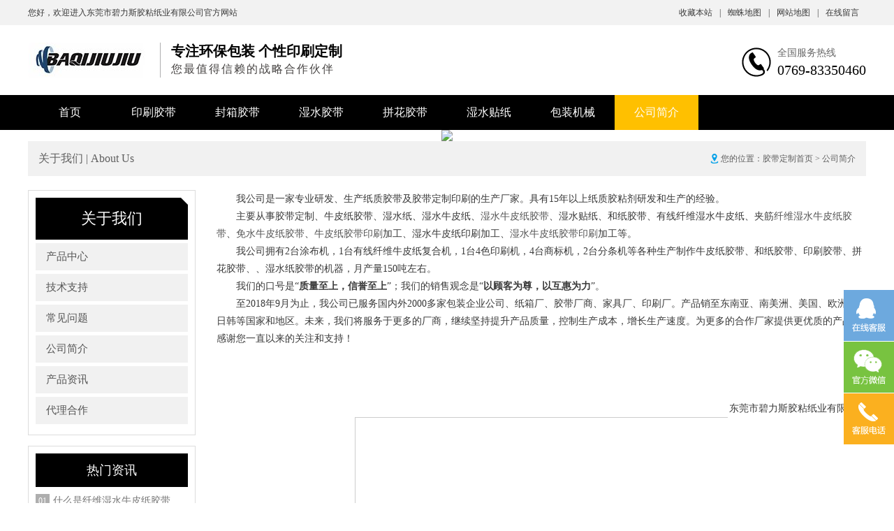

--- FILE ---
content_type: text/html; charset=utf-8
request_url: http://www.bilisi.net/about.html
body_size: 4886
content:
<!DOCTYPE >
<html>
	<head>
		<meta charset="utf-8">
		<meta name="viewport" content="width=device-width, initial-scale=1">
		<title>牛皮纸胶带,印刷胶带,湿水纸胶带,有线纤维胶带,和纸胶带,拼花胶带,免水牛皮纸胶带生产厂家公司简介 - 东莞市碧力斯胶粘纸业有限公司</title>
		<meta name="keywords" content="牛皮纸胶带,印刷胶带,湿水纸胶带,有线纤维胶带,和纸胶带,拼花胶带,免水牛皮纸胶带生产厂家公司简介">
		<meta name="description" content="牛皮纸胶带,印刷胶带,湿水纸胶带,有线纤维胶带,和纸胶带,拼花胶带,免水牛皮纸胶带生产厂家公司简介">
		<meta http-equiv="Cache-Control" content="no-transform" />
		<meta http-equiv="Cache-Control" content="no-siteapp" />
		<meta name="location" content="province=广东;city=东莞">
		<meta http-equiv="X-UA-Compatible" content="IE=edge,Chrome=1" />
		<meta name="renderer" content="webkit">
		<meta http-equiv="X-UA-Compatible" content="IE=9" />
		<link href="http://image.bilisi.net/storage/4634/images/20180707/20180707110637_28303.png" rel="shortcut icon">		
		<link href="http://image.bilisi.net/storage/4634/tpl/1272/css/common.css" type="text/css" rel="stylesheet" />
		<link href="http://image.bilisi.net/storage/4634/tpl/1272/css/index.css" type="text/css" rel="stylesheet" />
		<link href="http://image.bilisi.net/storage/4634/tpl/1272/css/media.css" type="text/css" rel="stylesheet" />
	</head>
	<body>
		<div class="top">
	<div class="container clearfix">
		<div class="left fl">您好，欢迎进入<a href="http://www.bilisi.net">东莞市碧力斯胶粘纸业有限公司</a>官方网站</div>
		<div class="right fr clearfix">
			<a href="javascript:void(0);" id="add">收藏本站<font>|</font></a>
			<a href="http://www.bilisi.net/sitemap.xml">蜘蛛地图<font>|</font></a>
			<a href="http://www.bilisi.net/sitemap.html">网站地图<font>|</font></a>
			<a href="http://www.bilisi.net/ask.html">在线留言</a>
		</div>
	</div>
</div>

<header>
	<div class="container clearfix">
		<div class="left fl clearfix">
			<div class="logo fl">
					<a href="http://www.bilisi.net" title="胶带定制">
						<img src="http://image.bilisi.net/storage/4634/images/20230629/20230629160332_40637.jpg" alt="东莞胶带定制" />
					</a>
			</div>
			<div class="info fl">
				<h5>专注环保包装 个性印刷定制</h5>
				<p>您最值得信赖的战略合作伙伴</p>
			</div>
		</div>
		<div class="m_mune">
			<i class="iconfont"></i>
		</div>
		<div class="right fr">
			<label>全国服务热线</label>
			<h5>0769-83350460</h5>
		</div>
	</div>
</header>

<nav>
	<div class="container">
		<ul>
			<li class="">
				<a href="http://www.bilisi.net/" >首页</a>
				<div class="nav_box">
					<div class="list">
						
					</div>		
					<div class="img">
						<h5><img src="http://image.bilisi.net/storage/4634/tpl/1272/images/nav_box_img.jpg" /></h5>
						<p>东莞市碧力斯胶粘纸业有限公司是一定专业定制封箱胶带、印刷胶带、牛皮纸胶带、湿水牛皮纸胶带、有线湿水牛皮纸胶带、拼花胶带、修补带的生产厂家</p>
					</div>
				</div>
			</li><li class="">
				<a href="http://www.bilisi.net/p/4" >印刷胶带</a>
				<div class="nav_box">
					<div class="list">
						
					</div>		
					<div class="img">
						<h5><img src="http://image.bilisi.net/storage/4634/tpl/1272/images/nav_box_img.jpg" /></h5>
						<p>东莞市碧力斯胶粘纸业有限公司是一定专业定制封箱胶带、印刷胶带、牛皮纸胶带、湿水牛皮纸胶带、有线湿水牛皮纸胶带、拼花胶带、修补带的生产厂家</p>
					</div>
				</div>
			</li><li class="">
				<a href="http://www.bilisi.net/p/82" >封箱胶带</a>
				<div class="nav_box">
					<div class="list">
						
					</div>		
					<div class="img">
						<h5><img src="http://image.bilisi.net/storage/4634/tpl/1272/images/nav_box_img.jpg" /></h5>
						<p>东莞市碧力斯胶粘纸业有限公司是一定专业定制封箱胶带、印刷胶带、牛皮纸胶带、湿水牛皮纸胶带、有线湿水牛皮纸胶带、拼花胶带、修补带的生产厂家</p>
					</div>
				</div>
			</li><li class="">
				<a href="http://www.bilisi.net/p/15" >湿水胶带</a>
				<div class="nav_box">
					<div class="list">
						
					</div>		
					<div class="img">
						<h5><img src="http://image.bilisi.net/storage/4634/tpl/1272/images/nav_box_img.jpg" /></h5>
						<p>东莞市碧力斯胶粘纸业有限公司是一定专业定制封箱胶带、印刷胶带、牛皮纸胶带、湿水牛皮纸胶带、有线湿水牛皮纸胶带、拼花胶带、修补带的生产厂家</p>
					</div>
				</div>
			</li><li class="">
				<a href="http://www.bilisi.net/p/63" >拼花胶带</a>
				<div class="nav_box">
					<div class="list">
						
					</div>		
					<div class="img">
						<h5><img src="http://image.bilisi.net/storage/4634/tpl/1272/images/nav_box_img.jpg" /></h5>
						<p>东莞市碧力斯胶粘纸业有限公司是一定专业定制封箱胶带、印刷胶带、牛皮纸胶带、湿水牛皮纸胶带、有线湿水牛皮纸胶带、拼花胶带、修补带的生产厂家</p>
					</div>
				</div>
			</li><li class="">
				<a href="http://www.bilisi.net/p/66" >湿水贴纸</a>
				<div class="nav_box">
					<div class="list">
						
					</div>		
					<div class="img">
						<h5><img src="http://image.bilisi.net/storage/4634/tpl/1272/images/nav_box_img.jpg" /></h5>
						<p>东莞市碧力斯胶粘纸业有限公司是一定专业定制封箱胶带、印刷胶带、牛皮纸胶带、湿水牛皮纸胶带、有线湿水牛皮纸胶带、拼花胶带、修补带的生产厂家</p>
					</div>
				</div>
			</li><li class="">
				<a href="http://www.bilisi.net/p/81" >包装机械</a>
				<div class="nav_box">
					<div class="list">
						
					</div>		
					<div class="img">
						<h5><img src="http://image.bilisi.net/storage/4634/tpl/1272/images/nav_box_img.jpg" /></h5>
						<p>东莞市碧力斯胶粘纸业有限公司是一定专业定制封箱胶带、印刷胶带、牛皮纸胶带、湿水牛皮纸胶带、有线湿水牛皮纸胶带、拼花胶带、修补带的生产厂家</p>
					</div>
				</div>
			</li><li class="active">
				<a href="http://www.bilisi.net/about.html" >公司简介</a>
				<div class="nav_box">
					<div class="list">
					<a href="http://www.bilisi.net/a/1" >新闻公告</a><a href="http://www.bilisi.net/a/33" >技术支持</a><a href="http://51tape.1688.com"  target="_blank">在线批发</a><a href="http://13925598752.taobao.com"  target="_blank">淘宝零售</a><a href="http://www.bilisi.net/" >Online Store</a><a href="http://www.bilisi.net/ask.html" >留言板</a>	
					</div>		
					<div class="img">
						<h5><img src="http://image.bilisi.net/storage/4634/tpl/1272/images/nav_box_img.jpg" /></h5>
						<p>东莞市碧力斯胶粘纸业有限公司是一定专业定制封箱胶带、印刷胶带、牛皮纸胶带、湿水牛皮纸胶带、有线湿水牛皮纸胶带、拼花胶带、修补带的生产厂家</p>
					</div>
				</div>
			</li>
		</ul>
	</div>
</nav>
		<div class="nei_banner">
			<img src="http://image.bilisi.net/storage/4634/tpl/1272/images/nei_banner.jpg"  />
		</div>
		
		<div class="main">
			<div class="container clearfix">
				<div class="pos clearfix">
					<div class="fl">关于我们 | About Us</div>
					<div class="fr">您的位置：<a href="http://www.bilisi.net/">胶带定制首页</a> <span>&gt;</span> <a href="http://www.bilisi.net/about.html">公司简介</a></div>
				</div>
				<div class="left fl">
					<div class="main_category">
						<h5>关于我们</h5>
						<ul>
						 	 <li>
			                        <a href="http://www.bilisi.net/product.html">产品中心</a>
			                    </li><li>
			                        <a href="http://www.bilisi.net/a/33">技术支持</a>
			                    </li><li>
			                        <a href="http://www.bilisi.net/a/73">常见问题</a>
			                    </li><li>
			                        <a href="http://www.bilisi.net/about.html">公司简介</a>
			                    </li><li>
			                        <a href="http://www.bilisi.net/a/35">产品资讯</a>
			                    </li><li>
			                        <a href="http://www.bilisi.net/dlhz.html">代理合作</a>
			                    </li>
						</ul>
					</div>
					<div class="main_news">
	<h5>热门资讯</h5>
	<ul>
		<li>
			<a href="http://www.bilisi.net/a/100.html" title="什么是纤维湿水牛皮纸胶带"><font>01</font>什么是纤维湿水牛皮纸胶带</a>
		</li><li>
			<a href="http://www.bilisi.net/a/104.html" title="免水牛皮纸胶带是否是环保包装物"><font>02</font>免水牛皮纸胶带是否是环保包装物</a>
		</li><li>
			<a href="http://www.bilisi.net/a/107.html" title="碧力斯湿水牛皮纸胶带2018年SGS检测ROHS六项检测报告下载"><font>03</font>碧力斯湿水牛皮纸胶带2018年SGS检测ROHS六项检测报告下载</a>
		</li><li>
			<a href="http://www.bilisi.net/a/93.html" title="牛皮纸胶带的用处"><font>04</font>牛皮纸胶带的用处</a>
		</li><li>
			<a href="http://www.bilisi.net/a/106.html" title="什么是湿水胶"><font>05</font>什么是湿水胶</a>
		</li><li>
			<a href="http://www.bilisi.net/a/91.html" title="牛皮纸胶带的分类"><font>06</font>牛皮纸胶带的分类</a>
		</li><li>
			<a href="http://www.bilisi.net/a/101.html" title="我公司普通湿水牛皮纸胶带的细分"><font>07</font>我公司普通湿水牛皮纸胶带的细分</a>
		</li>
	</ul>
</div>

<div class="main_contact">
	<h5>联系方式</h5>
	<p><img src="http://image.bilisi.net/storage/4634/tpl/1272/images/main_contact_img.jpg" /></p>
	<p>公司：东莞市碧力斯胶粘纸业有限公司</p>
	<p>电话：0769-83350460</p>
	<p>座机：0769-81662386</p>
	<p>Q Q：44957127</p>
	<p>邮箱：44957127@qq.com</p>
	<p>网址：http://www.bilisi.net</p>
	<p>地址：广东省东莞市大岭山镇杨屋村第二工业区水简街6号</p>
</div>
				</div>
				<div class="right page fr clearfix">
					<p style="white-space: normal; text-align: left; text-indent: 2em;"><span style="text-indent: 2em;">我公司是一家专业研发、生产纸质胶带及胶带定制印刷的生产厂家。具有15年以上纸质胶粘剂研发和生产的经验。</span></p><p style="white-space: normal; text-align: left; text-indent: 2em;"><span style="text-indent: 2em;">主要从事胶带定制、牛皮纸胶带、湿水纸、湿水牛皮纸、</span><a data-mid="18" href="https://4634.seo.tm/p/15" style="text-indent: 2em;">湿水牛皮纸胶带</a>、<span style="text-indent: 2em;">湿水贴纸、和纸胶带、有线纤维湿水牛皮纸、夹筋<a data-mid="35" href="http://www.bilisi.net/p/51.html">纤维湿水牛皮纸胶带</a>、</span><a data-mid="19" href="http://www.bilisi.net/p/15" style="text-indent: 2em;">免水牛皮纸胶带</a>、<span style="text-indent: 2em;"><a data-mid="58" href="http://www.bilisi.net/p/61.html">牛皮纸胶带印刷</a>加工、湿水牛皮纸印刷加工、<a data-mid="183" href="http://www.bilisi.net/a/96.html">湿水牛皮纸胶带印刷</a>加工等。</span><br/></p><p style="white-space: normal; text-align: left; text-indent: 2em;">我公司拥有2台涂布机，1台有线纤维牛皮纸复合机，1台4色印刷机，4台商标机，2台分条机等各种生产制作牛皮纸胶带、和纸胶带、印刷胶带、拼花胶带、、湿水纸胶带的机器，月产量150吨左右。</p><p style="white-space: normal; text-align: left; text-indent: 2em;"><span style="color: rgb(57, 57, 57); font-family: 微软雅黑; text-indent: 32px; background-color: rgb(255, 255, 255);">我们的口号是“<strong>质量至上，信誉至上</strong>”；我们的销售观念是“<strong>以顾客为尊，以互惠为力</strong>”。</span></p><p style="white-space: normal; text-align: left; text-indent: 2em;"><span style="color: rgb(57, 57, 57); font-family: 微软雅黑; text-indent: 32px; background-color: rgb(255, 255, 255);">至2018年9月为止，我公司已服务国内外2000多家包装企业公司、纸箱厂、胶带厂商、家具厂、印刷厂。产品销至东南亚、南美洲、美国、欧洲、日韩等国家和地区。</span><span style="background-color: rgb(255, 255, 255); color: rgb(57, 57, 57); font-family: 微软雅黑; text-indent: 2em;">未来，我们将服务于更多的厂商，继续坚持提升产品质量，控制生产成本，增长生产速度。为更多的合作厂家提供更优质的产品。</span><span style="background-color: rgb(255, 255, 255); color: rgb(57, 57, 57); font-family: 微软雅黑; text-indent: 2em;">感谢您一直以来的关注和支持！</span></p><p style="text-align: left;"><br/></p><p style="text-align: left;"><br/></p><p style="text-align: left;"><br/></p><p style="text-align: right;">东莞市碧力斯胶粘纸业有限公司<br/></p><p style="text-align: center;"><iframe class="ueditor_baidumap" src="http://www.bilisi.net/static/ueditor/dialogs/map/show.html#center=113.849559,22.858499&zoom=18&width=530&height=340&markers=113.850116,22.858474&markerStyles=l,A" frameborder="0" width="534" height="344"></iframe></p><p style="text-align: left;"><br/></p>
				</div>
			</div>
		</div>
		<div class="footer_nav">
	<div class="container clearfix">
		<div class="list fl">
			<h5>
				<a href="http://www.bilisi.net/about.html">关于我们</a>
			</h5>
			<p><a href="http://www.bilisi.net/">官网首页</a></p>
			<p><a href="http://www.bilisi.net/about.html">公司简介</a></p>
			<p><a href="http://www.bilisi.net/contact.html">联系我们</a></p>
		</div>
		<div class="list fl">
			<h5>
				<a href="http://www.bilisi.net/p/4">印刷胶带</a>
			</h5>
			<p><a href="http://www.bilisi.net/p/63.html" title="湿水警示胶带(蓝)" >湿水警示胶带(蓝)</a></p><p><a href="http://www.bilisi.net/p/60.html" title="湿水牛皮纸印字" >湿水牛皮纸印字</a></p><p><a href="http://www.bilisi.net/p/69.html" title="印刷白色纤维湿水牛皮纸胶带" >印刷白色纤维湿水牛皮纸胶带</a></p><p><a href="http://www.bilisi.net/p/102.html" title="封箱胶带彩印" >封箱胶带彩印</a></p><p><a href="http://www.bilisi.net/p/101.html" title="满版彩印湿水牛皮纸胶带" >满版彩印湿水牛皮纸胶带</a></p><p><a href="http://www.bilisi.net/p/70.html" title="BOPP印刷胶带定制" >BOPP印刷胶带定制</a></p>
		</div>
		<div class="list fl">
			<h5>
				<a href="http://www.bilisi.net/p/15">牛皮纸胶带</a>
			</h5>
			<p><a href="http://www.bilisi.net/p/51.html" title="湿水牛皮纸胶带" >湿水牛皮纸胶带</a></p><p><a href="http://www.bilisi.net/p/65.html" title="裱画胶带" >裱画胶带</a></p><p><a href="http://www.bilisi.net/p/55.html" title="再生浆湿水牛皮纸胶带" >再生浆湿水牛皮纸胶带</a></p><p><a href="http://www.bilisi.net/p/56.html" title="白色湿水牛皮纸胶带" >白色湿水牛皮纸胶带</a></p><p><a href="http://www.bilisi.net/p/58.html" title="彩印纤维湿水牛皮纸" >彩印纤维湿水牛皮纸</a></p><p><a href="http://www.bilisi.net/p/67.html" title="进口纸湿水牛皮纸胶带" >进口纸湿水牛皮纸胶带</a></p>
		</div>
		<div class="list fl">
			<h5>
				<a href="http://www.bilisi.net/p/63">拼花胶带</a>
			</h5>
			<p><a href="http://www.bilisi.net/p/78.html" title="拼花胶带" >拼花胶带</a></p><p><a href="http://www.bilisi.net/p/72.html" title="旋切木皮封边胶带" >旋切木皮封边胶带</a></p><p><a href="http://www.bilisi.net/p/79.html" title="再湿性水胶纸" >再湿性水胶纸</a></p><p><a href="http://www.bilisi.net/p/74.html" title="木皮拼缝线" >木皮拼缝线</a></p><p><a href="http://www.bilisi.net/p/73.html" title="胶合板修补带" >胶合板修补带</a></p><p><a href="http://www.bilisi.net/p/75.html" title="木皮拼花板热熔胶线" >木皮拼花板热熔胶线</a></p>
		</div>
		<div class="list fl">
			<h5>
				<a href="http://www.bilisi.net/p/66">湿水贴纸</a>
			</h5>
			<p><a href="http://www.bilisi.net/p/85.html" title="卷装纸箱修补贴纸" >卷装纸箱修补贴纸</a></p><p><a href="http://www.bilisi.net/p/105.html" title="再湿性标签贴纸" >再湿性标签贴纸</a></p><p><a href="http://www.bilisi.net/p/83.html" title="纸箱修补专用湿水贴纸" >纸箱修补专用湿水贴纸</a></p><p><a href="http://www.bilisi.net/p/84.html" title="海运唛头贴纸" >海运唛头贴纸</a></p><p><a href="http://www.bilisi.net/p/87.html" title="湿水纸" >湿水纸</a></p><p><a href="http://www.bilisi.net/p/104.html" title="邮票胶贴纸" >邮票胶贴纸</a></p>
		</div>
		<div class="list fl">
			<h5>
				<a href="http://www.bilisi.net/dlhz.html">代理合作</a>
			</h5>
			<p><a href="http://51tape.1688.com">1688品牌店</a></p>
          <p><a href="http://13925598752.taobao.com">淘宝零售店</a></p>
          <p><a href="http://www.bilisi.net/jobs.html">人才招聘</a></p>
				<p><a href="http://www.bilisi.net/">开发中...</a></p>		
		</div>
	</div>
</div>

<footer>
	<div class="container clearfix">
		<div class="left fl">
			<p>东莞市碧力斯胶粘纸业有限公司 版权所有 All rights Reserved 电话: 0769-83350460 传真: 0769-81662386 13602328799 13925598752</p>
			<p>联系电话：0769-83350460</p>
			<p>联系邮箱：44957127@qq.com</p>
			<p>公司地址：广东省东莞市大岭山镇杨屋村第二工业区水简街6号</p>
		</div>
		<div class="center fl">
			<img src="http://image.bilisi.net/storage/4634/images/20180707/20180707111048_73712.jpg"  title="轻质隔墙" alt="轻质隔墙" />
		</div>
		<div class="right fr">
			<p>东莞市碧力斯胶粘纸业有限公司，专业印刷胶带定制，牛皮纸胶带，湿水牛皮纸胶带定制</p>
			<p>主营产品：<a href="http://www.bilisi.net/">印刷胶带 |</a><a href="http://www.bilisi.net/">牛皮纸胶带 |</a><a href="http://www.bilisi.net/">湿水牛皮纸胶带</a></p>
			<p>中国工信部备案号：<a href="https://beian.miit.gov.cn/">粤ICP备09148386号</a></p>
			<p>部分资料来源网络  如有侵权请告知</p>
		</div>
	</div>
</footer>


<div id="izl_rmenu" class="izl-rmenu">
	<a href="http://wpa.qq.com/msgrd?v=3&site=轻质隔墙&menu=yes&uin=44957127" class="btns btn-qq"></a>
	<div class="btns btn-wx"><img class="pic" src="http://image.bilisi.net/storage/4634/images/20180707/20180707111048_73712.jpg"></div>
	<div class="btns btn-phone">
		<div class="phone">0769-83350460</div>
	</div>
	<div class="btns btn-top"></div>
</div>

<div class="m_footer">
	<div class="container">
	<a class="m_foot_btn" rel="nofollow" href="http://www.bilisi.net"><i class="iconfont"></i><span>首页</span></a>
	<a class="m_foot_btn" rel="nofollow" href="http://www.bilisi.net/{filename}.html"><i class="iconfont"></i><span>联系我们</span></a>
	<a class="m_foot_btn" rel="nofollow" href="tel:0769-83350460"><i class="iconfont"></i><span>电话咨询</span></a>
	<a class="m_foot_btn" rel="nofollow" href="sms:13925598752"><i class="iconfont"></i><span>短信咨询</span></a>
	<a class="m_foot_btn" rel="nofollow" title="44957127" target="_blank" href="mqqwpa://im/chat?chat_type=wpa&uin=44957127&version=1&src_type=web&web_src=oicqzone.com"><i class="iconfont"></i><span>QQ咨询</span></a>
	<div class="clear"></div>
	</div>
</div>
<script type="text/javascript" src="http://image.bilisi.net/storage/4634/tpl/1272/js/jq.js"></script>
<script type="text/javascript" src="http://image.bilisi.net/storage/4634/tpl/1272/js/main.js"></script>
	<div style="display:none;">cache</div><div style="text-align:center;display:none;"><span>Processed in 0.012328 Second.</span></div></body>
</html>

--- FILE ---
content_type: text/html
request_url: http://www.bilisi.net/static/ueditor/dialogs/map/show.html
body_size: 2127
content:
<!DOCTYPE html PUBLIC "-//W3C//DTD XHTML 1.0 Transitional//EN"
        "http://www.w3.org/TR/xhtml1/DTD/xhtml1-transitional.dtd">
<html xmlns="http://www.w3.org/1999/xhtml">
<head>
    <meta charset="utf-8"/>
    <meta name="keywords" content="百度地图,百度地图API，百度地图自定义工具，百度地图所见即所得工具"/>
    <meta name="description" content="百度地图API自定义地图，帮助用户在可视化操作下生成百度地图"/>
    <title>百度地图API自定义地图</title>
    <!--引用百度地图API-->
    <style type="text/css">
        html, body {
            margin: 0;
            padding: 0;
            overflow: hidden;
        }
    </style>
    <script type="text/javascript" src="http://api.map.baidu.com/api?key=&v=1.1&services=true"></script>
</head>

<body onload="initMap();">
<!--百度地图容器-->
<div style="width:697px;height:550px;border:#ccc solid 1px;" id="dituContent"></div>
</body>
<script type="text/javascript">
    function getParam(name) {
        return location.href.match(new RegExp('[?#&]' + name + '=([^?#&]+)', 'i')) ? RegExp.$1 : '';
    }
    var map, marker;
    var centerParam = getParam('center');
    var zoomParam = getParam('zoom');
    var widthParam = getParam('width');
    var heightParam = getParam('height');
    var markersParam = getParam('markers');
    var markerStylesParam = getParam('markerStyles');

    //创建和初始化地图函数：
    function initMap() {
        // [FF]切换模式后报错
        if (!window.BMap) {
            return;
        }
        var dituContent = document.getElementById('dituContent');
        dituContent.style.width = widthParam.indexOf('%') == -1 ?  widthParam + 'px' : widthParam;
        dituContent.style.height = heightParam.indexOf('%') == -1 ? heightParam + 'px' : heightParam;

        createMap();//创建地图
        setMapEvent();//设置地图事件
        addMapControl();//向地图添加控件

        // 创建标注
        var markersArr = markersParam.split(',');
        var point = new BMap.Point(markersArr[0], markersArr[1]);
        marker = new BMap.Marker(point);
        marker.enableDragging();
        map.addOverlay(marker); // 将标注添加到地图中

        if(parent.editor && parent.document.body.contentEditable=="true") { //在编辑状态下
            setMapListener();//地图改变修改外层的iframe标签src属性
        }
    }

    //创建地图函数：
    function createMap() {
        map = new BMap.Map("dituContent");//在百度地图容器中创建一个地图
        var centerArr = centerParam.split(',');
        var point = new BMap.Point(parseFloat(centerArr[0]), parseFloat(centerArr[1]));//定义一个中心点坐标
        map.centerAndZoom(point, parseInt(zoomParam));//设定地图的中心点和坐标并将地图显示在地图容器中
    }

    //地图事件设置函数：
    function setMapEvent() {
        map.enableDragging();//启用地图拖拽事件，默认启用(可不写)
        map.enableScrollWheelZoom();//启用地图滚轮放大缩小
        map.enableDoubleClickZoom();//启用鼠标双击放大，默认启用(可不写)
        map.enableKeyboard();//启用键盘上下左右键移动地图
    }

    //地图控件添加函数：
    function addMapControl() {
        //向地图中添加缩放控件
        var ctrl_nav = new BMap.NavigationControl({anchor: BMAP_ANCHOR_TOP_LEFT, type: BMAP_NAVIGATION_CONTROL_LARGE});
        map.addControl(ctrl_nav);
        //向地图中添加缩略图控件
        var ctrl_ove = new BMap.OverviewMapControl({anchor: BMAP_ANCHOR_BOTTOM_RIGHT, isOpen: 1});
        map.addControl(ctrl_ove);
        //向地图中添加比例尺控件
        var ctrl_sca = new BMap.ScaleControl({anchor: BMAP_ANCHOR_BOTTOM_LEFT});
        map.addControl(ctrl_sca);
    }

    function setMapListener() {
        var editor = parent.editor, containerIframe,
            iframes = parent.document.getElementsByTagName('iframe');
        for (var key in iframes) {
            if (iframes[key].contentWindow == window) {
                containerIframe = iframes[key];
                break;
            }
        }
        if (containerIframe) {
            map.addEventListener('moveend', mapListenerHandler);
            map.addEventListener('zoomend', mapListenerHandler);
            marker.addEventListener('dragend', mapListenerHandler);
        }

        function mapListenerHandler() {
            var zoom = map.getZoom(),
                center = map.getCenter(),
                marker = window.marker.getPoint();
            containerIframe.src = containerIframe.src.
                replace(new RegExp('([?#&])center=([^?#&]+)', 'i'), '$1center=' + center.lng + ',' + center.lat).
                replace(new RegExp('([?#&])markers=([^?#&]+)', 'i'), '$1markers=' + marker.lng + ',' + marker.lat).
                replace(new RegExp('([?#&])zoom=([^?#&]+)', 'i'), '$1zoom=' + zoom);
            editor.fireEvent('saveScene');
        }
    }
</script>
</html>

--- FILE ---
content_type: text/css
request_url: http://image.bilisi.net/storage/4634/tpl/1272/css/common.css
body_size: 1975
content:
body,
html {
	margin: 0px;
	padding: 0px;
	font-family: "微软雅黑";
	font-size: 14px;
	line-height: 140%;
	color: #393939;
}
*{
	box-sizing: border-box;
}
.index_fen{
	text-align:center;
}
.wrap {
	position: relative;
}
.centered-btns_nav {
	position: absolute;
	top: 50%;
	z-index: 2;
	width: 38px;
	height: 61px;
	transition: .5s;
	margin-top: -40px;
	line-height: 200px;
	background-image: url(../images/arrow.gif);
	overflow: hidden;
	opacity: .1;
}
.centered-btns_nav:hover{
	opacity: .7;
}
.next {
	right: 0;
	background-position: right 0;
}

.centered-btns_nav:active {
	opacity: 1;
}

.centered-btns_tabs {
    margin-top: 15px;
    text-align: center;
    font-size: 0;
    position: absolute;
    list-style-type: none;
    width: 100%;
    z-index: 99;
    bottom: 15px;
}

.centered-btns_tabs li {
	display: inline-block;
	margin: 0 3px;
	*display: inline;
	*zoom: 1;
}

.centered-btns_tabs a {
	display: inline-block;
	width: 15px;
	height: 8px;
	border-radius: 8px;
	line-height: 8px;
	background-color: rgba(255, 255, 255, .3);
	background-color: #ccc\9;
	overflow: hidden;
	*display: inline;
	*zoom: 1;
}
.centered-btns_here a{
	width: 30px;
	background-color: rgba(255, 255, 255, .9);
}

body{
	overflow-x: hidden;
}

img,
table{
	max-width: 100%;
	height: auto !important;
    vertical-align: top;
}

table,
td {
	border: 1px solid #ccc;
}


h1,
h2,
h3,
h4,
h5,
h6,
.h1,
.h2,
.h3,
.h4,
.h5,
.h6,
p {
	font-family: "微软雅黑";
	margin: 0px;
	padding: 0px;
	max-width: 100%;
	font-weight: normal;
}

a:link,
a:visited {
	color: #555;
	text-decoration: none;
}

ul {
	padding: 0px;
	margin: 0;
}

ul li {
	list-style: none;
}

a:hover,
a:active,
a:focus {
	text-decoration: none;
}

.clear {
	display: block;
	clear: both;
}

.clearfix {
	zoom: 1;
}

.clearfix::after,
ul::after{
	content: '';
	display: block;
	clear: both;
	height: 0;
	visibility: hidden;
}

.container{
	width: 1200px;
	margin: 0 auto;
}
.fl{
	float: left;
}
.fr{
	float: right;
}

/*banner */
.rslides {
  position: relative;
  list-style: none;
  overflow: hidden;
  width: 100%;
  padding: 0;
  margin: 0;
  }

.rslides li {
  -webkit-backface-visibility: hidden;
  position: absolute;
  display: none;
  width: 100%;
  left: 0;
  top: 0;
  }

.rslides li:first-child {
  position: relative;
  display: block;
  float: left;
  }

.rslides img {
  display: block;
  height: auto;
  float: left;
  width: 100%;
  border: 0;
}
/*iconfont 图标*/
@font-face {
  font-family: 'iconfont';  /* project id 630366 */
  src: url('../fonts/iconfont/iconfont.eot');
  src: url('../fonts/iconfont/iconfont.eot?#iefix') format('embedded-opentype'),
  url('../fonts/iconfont/iconfont.woff') format('woff'),
  url('../fonts/iconfont/iconfont.ttf') format('truetype'),
  url('../fonts/iconfont/iconfont.svg#iconfont') format('svg');
}

.iconfont {
	font-family: iconfont;
	font-style: normal;
}
/*内页板块*/
.nei_banner{
	text-align: center;
}

.function{
	margin-top: 20px;
	text-align: center;
}
.function a {
	display: inline-block;
	padding: 5px;
	margin: 0 2px;
	border-radius: 1px;
	color: #979797;
	border: 1px solid #c1c1c1;
}

.function a.active,
.function a:hover {
	background: #00A0E8;
	color: #fff;
}

.guestbook_info {
	display: block;
	margin-bottom: 10px;
    position: relative;
}
.yzm{
    position: absolute;
    right: 12px;
    top: 36px;
}
.guestbook_info span {
	display: block;
	font-size: 14px;
	color: #8C8C8C;
	margin-bottom: 10px;
}

.guestbook_sub {
	display: block;
    margin-top: 30px;
	text-align: right;
}
.w6{
	width: 50%;
	float: left;
	padding: 0 10px;
}
.w12{
	width: 100%;
	float: left;
	padding: 0 10px;
}
textarea.form-control{
	height: 106px;
}
/*表单*/
.form-control {
    display: block;
    width: 100%;
    height: 34px;
    padding: 6px 12px;
    font-size: 14px;
    line-height: 1.42857143;
    color: #555;
    background-color: #fff;
    background-image: none;
    border: 1px solid #ccc;
    border-radius: 4px;
    -webkit-box-shadow: inset 0 1px 1px rgba(0, 0, 0, .075);
    box-shadow: inset 0 1px 1px rgba(0, 0, 0, .075);
    -webkit-transition: border-color ease-in-out .15s, -webkit-box-shadow ease-in-out .15s;
    -o-transition: border-color ease-in-out .15s, box-shadow ease-in-out .15s;
    transition: border-color ease-in-out .15s, box-shadow ease-in-out .15s;
}
button, input, select, textarea {
    font-family: inherit;
    font-size: inherit;
    line-height: inherit;
}
.btn-danger {
    color: #fff;
    background-color: #d9534f;
    border-color: #d43f3a;
}
.btn {
    display: inline-block;
    padding: 6px 12px;
    margin-bottom: 0;
    font-size: 14px;
    font-weight: 400;
    line-height: 1.42857143;
    text-align: center;
    white-space: nowrap;
    vertical-align: middle;
    -ms-touch-action: manipulation;
    touch-action: manipulation;
    cursor: pointer;
    -webkit-user-select: none;
    -moz-user-select: none;
    -ms-user-select: none;
    user-select: none;
    background-image: none;
    border: 1px solid transparent;
    border-radius: 4px;
}
/*网站地图*/
.lisitemaps {
	float: left;
	list-style: none
}

.content_map {
	display: block;
	margin-bottom: 10px;
}
.content_map ul li.lisitemap{
	display: block;
}
.content_map p,
.content_map ul li.lisitemap a {
	display: block;
	padding: 0 0 10px 0;
	border-bottom: 2px solid #00A0E8;
	font-size: 16px;
	margin-bottom: 10px;
	color: #8C8C8C;
}

.content_map ul {
	display: block;
}

.content_map ul li.lisitemaps {
	display: inline-block;
	margin-right: 10px;
	margin-bottom: 10px;
}

.content_map ul li.lisitemaps a {
	display: block;
	border: 1px solid #DCDCDC;
	color: #8C8C8C;
	font-size: 14px;
	transition: .6s;
	padding: 5px;
}

.content_map ul li.lisitemaps a:hover {
	background: #00A0E8;
	color: #fff;
	border: 1px solid #00A0E8;
}

--- FILE ---
content_type: text/css
request_url: http://image.bilisi.net/storage/4634/tpl/1272/css/index.css
body_size: 6119
content:
.top{
	background: #f2f2f2;
}
.top .left{
	line-height: 36px;
	font-size: 12px;
	color: #393939;
}
.top .left a{
	font-size: 12px;
	line-height: 36px;
	color: #393939;
}

.top .right a{
	line-height: 36px;
	font-size: 12px;
	color: #393939;
	float: left;
	margin-right: 10px;
}
.top .right a font{
	margin-left: 10px;
}

header{
	padding: 25px 0;
}
header .left .info{
	padding: 3px 0 3px 15px;
	margin-left: 15px;
	border-left: 1px solid #afafb0;
}
header .left .info h5{
	font-size: 20px;
	color: #000;
	margin-bottom: 6px;
	font-weight: bold;
}
header .left .info p{
	font-size: 16px;
	letter-spacing: 2px;
	color: #474443;
}
header .right{
    padding-left: 55px;
    text-align: left;
    background: url(../images/header_tel_bg.png) no-repeat left 4px;
}
header .right label{
	display: block;
    font-size: 14px;
    line-height: 30px;
    color: #666;
}
header .right h5{
    font-size: 20px;
    color: #000;
}

nav{
	background:#000;
	height: 50px;
}
nav ul li{
	width: 10%;
	float: left;
	text-align: center;
	position: relative;
}
.nav_box{
	position: absolute;
	top: 50px;
	left: 0;
	height: auto;
	overflow: hidden;
	transition: .5s all ease;
	width: 452px;
	height: 0;
	text-align: left;
    background-color: #fff;
    z-index: 99;
}
.nav_box .list{
	width: 175px;
	float: left;
	height: 350px;
}
.nav_box .img{
	width: 275px;
	height: 350px;
	float: left;
	padding: 25px;
	border-left: 1px solid #d3d3d3;
	background: #f1f1f1;
}
.nav_box .img h5{
	text-align: center;
}
.nav_box .img p{
	margin-top: 15px;
	font-size: 14px;
	line-height: 25px;
}
.nav_box .list a{
	display: block;
	padding-left: 10px;
    line-height: 36px;
    font-weight: 100;
    height: 0;
    overflow: hidden;
    font-size: 15px;
    color: #393939;
    text-overflow: ellipsis;
    white-space: nowrap;
	transition: .5s all ease;
}
nav ul li>a{
	display: block;
	line-height: 50px;
	font-size: 16px;
	color: #fff !important;
	transition: .5s all ease;
}
nav ul li.active>a,
nav ul li:hover>a{
	background: #ffc000;
}
nav ul li:hover .nav_box{
	height: 350px;
    border-bottom: 1px solid #D3D3D3;
    border-left: 1px solid #D3D3D3;
    border-right: 1px solid #D3D3D3;
}
nav ul li:hover .nav_box .list a{
	height: 36px;
}
nav ul li .nav_box a:hover{
	background: #000;
	color: #fff;
}

.index_product{
	padding: 50px 0;
}

.index_product .pro_left{
	width: 230px;
	float: left;
}
.index_product .pro_left{
	background: #F1F1F1;
}
.index_product .pro_left .in_pro_title{
	background: #000;
	padding: 20px 0;
	text-align: center;
}
.index_product .pro_left .in_pro_title h5{
	font-size: 20px;
	font-weight: bold;
	color: #fff;
	margin-bottom: 8px;
}
.index_product .pro_left .in_pro_title p{
	font-size: 13px;
	color: #fff;
}
.index_product .pro_left .in_pro_category{
	border: 1px solid #393939;
	padding: 10px;
}
.index_product .pro_left .in_pro_category ul li{
	display: block;
}
.index_product .pro_left .in_pro_category ul li a{
	display: block;
	text-align: left;
	padding-left: 25px;
	font-size: 15px;
	color: #393939;
	line-height: 45px;
	border-bottom: 1px solid #393939;
	position: relative;
	transition: .5s all ease;
}
.index_product .pro_left .in_pro_category ul li:last-of-type a{
	border-bottom: 0;
}
.index_product .pro_left .in_pro_category ul li a::before{
	content: " ";
	position: absolute;
	width: 0;
	height: 0;
	border-left: 10px solid #393939;
    border-top: 5px solid transparent;
    border-bottom: 5px solid transparent;
	left: 5px;
    top: 15px;
	transition: .5s all ease;
}
.index_product .pro_left .in_pro_category ul li:hover a{
	color: #ffc000;
}
.index_product .pro_left .in_pro_category ul li:hover a::before{
	border-left: 10px solid #FFC000;
}
.index_product .pro_right{
	width: 930px;
}
.index_product .pro_right ul li{
	width: 32.33%;
	float: left;
	text-align: center;
	margin-right: 1.5%;
}
.index_product .pro_right ul li:nth-child(3n+3){
	margin-right: 0;
	margin-bottom: 1.5%;
}
.index_product .pro_right ul li:nth-child(1),
.index_product .pro_right ul li:nth-child(2){
	margin-bottom: 1.5%;
}
.index_product .pro_right ul li h5{
	border: 1px solid #393939;
	overflow: hidden;
	transition: .5s all ease;
}
.index_product .pro_right ul li img{
	transition: .8s all ease;
}
.index_product .pro_right ul li p{
	text-overflow: ellipsis;
	white-space: nowrap;
	font-size: 14px;
	line-height: 32px;
	overflow: hidden;
	transition: .5s all ease;
}
.index_product .pro_right ul li:hover h5{
	border: 1px solid #FFC000;
}
.index_product .pro_right ul li:hover img{
	transform: scale(1.1);
}
.index_product .pro_right ul li:hover p{
	color: #FFC000;
}

.index_solu{
	padding: 50px 0;
}
 .title{
	padding-bottom: 15px;
	margin-bottom: 25px;
	border-bottom: 1px solid #393939;
	position: relative;
}
 .title::before{
	content: " ";
	width: 130px;
	height: 5px;
	background: #fdd100;
	position: absolute;
	z-index: 2;
	left: 0;
	bottom: -2px;
}
 .title .left a{
	padding-left: 30px;
	background: url(../images/index_title_bg.png) no-repeat left center;
	font-size: 20px;
	line-height: 24px;
	color: #000;
	font-weight: bold;
}
 .title .left a font{
	font-size: 12px;
	color: rgb(218, 218, 218);
	line-height: 24px;
	font-weight: normal;
}
 .title .right a{
	font-size: 14px;
	color: #393939;
	line-height: 27px;
}
.in_solu_main ul li{
	width: 24%;
	float: left;
	text-align: center;
	margin-right: 1.333%;
}
.in_solu_main ul li:nth-child(1),
.in_solu_main ul li:nth-child(2),
.in_solu_main ul li:nth-child(3){
	margin-bottom: 1.3333%;
}
.in_solu_main ul li:nth-child(4n+4){
	margin: 0 0 1.5%;
}
.in_solu_main ul li h5{
	overflow: hidden;
}
.in_solu_main ul li img{
	transition: .8s all ease;
}
.in_solu_main ul li p{
	padding: 10px 0;
	text-overflow: ellipsis;
	white-space: nowrap;
	overflow: hidden;
	font-size: 14px;
	color: #393939;
	transition: .5s all ease;
	background: rgb(218,218,218);
}
.in_solu_main ul li:hover img{
	transform: scale(1.1);
}
.in_solu_main ul li:hover p{
	background: #000;
	color: #fff;
}

.index_case{
	padding: 50px 0;
	background: #f1f1f1;
}
.in_case_main ul li{
	width: 49%;
	float: left;
	margin-right: 2%;
}
.in_case_main ul li:nth-child(1),
.in_case_main ul li:nth-child(2){
	margin-bottom: 2%;
}
.in_case_main ul li:nth-child(2n+2){
	margin-right: 0;
}
.in_case_main ul li .img{
	float: left;
	width: 250px;
	overflow: hidden;
}
.in_case_main ul li .img img{
	transition: .8s all ease;
}
.in_case_main ul li .info{
	padding: 15px 20px 15px 270px;
	background: #fff;
	transition: .5s all ease;
}
.in_case_main ul li .info h5{
	font-size: 16px;
	color: #393939;
	text-overflow: ellipsis;
	white-space: nowrap;
	overflow: hidden;
	transition: .5s all ease;
}
.in_case_main ul li .info p{
	font-size: 14px;
	margin: 7px 0;
	line-height: 25px;
	height: 75px;
	overflow: hidden;
	color: #AFAFB0;
	transition: .5s all ease;
}
.in_case_main ul li .info font{
	padding: 5px 10px;
	background: #000;
	color: #fff;
	font-size: 12px;
	display: inline-block;
	transition: .5s all ease;
}
.in_case_main ul li:hover .img img{
	transform: scale(1.1);
}
.in_case_main ul li:hover .info{
	background: #000;
}
.in_case_main ul li:hover .info h5,
.in_case_main ul li:hover .info p{
	color: #fff;
}
.in_case_main ul li:hover .info font{
	background: #fff;
	color: #000;
}
.index_news{
	padding: 50px 0;
	background: url(../images/news_bg.gif) no-repeat center bottom;
}
.in_news_left{
	width: 755px;
	margin-right: 45px;
}
.in_news_right{
	width: 400px;
}
.in_news_left .box ul li{
	padding: 15px 0;
	border-bottom: #c9d4e0 1px dashed;
}
.in_news_left .box ul li .img{
	width: 214px;
	float: left;
	overflow: hidden;
}
.in_news_left .box ul li .img img{
	transition: .8s all ease;
}
.in_news_left .box ul li .info{
	padding: 15px 0 15px 234px;
}
.in_news_left .box ul li .info h5{
    FONT: bold 16px/30px "Microsoft yahei";
    COLOR: #020202;
}
.in_news_left .box ul li .info p{
	FONT: 13px/22px "Microsoft yahei";
    COLOR: #020202;
    line-height: 28px;
    height: 84px;
}
.in_news_left .box ul li .info p font{
	color: #f00;
}

.in_news_right .box ul li{
	display: block;
	padding: 15px 0;
}
.in_news_right .box ul li h5 a{
	padding-left: 34px;
	background: url(../images/wen.jpg) no-repeat left 0;
	display: block;
     FONT: 14px/24px "Microsoft yahei";
}
.in_news_right .box ul li p{
	padding-left: 34px;
	margin-top: 10px;
	background: url(../images/da.jpg) no-repeat left 0;
	FONT: 13px/24px "Microsoft yahei";
	max-height: 72px;
	overflow: hidden;
}
.index_about{
	padding: 50px 0;
	background: #e3e3e3;
}
.in_about_left{
	width: 755px;
	margin-right: 45px;
}
.in_about_left .box .img{
	width: 286px;
	float: left;
}
.in_about_left .box .info{
	padding-left: 306px;
}
.in_about_left .box .info h5{
    FONT: bold 18px/38px "Microsoft yahei";
    COLOR: #000;
}
.in_about_left .box .info p{
    FONT: 13px/24px "Microsoft yahei";
    line-height: 28px;
    margin: 10px 0;
}
.in_about_left .box .info a{
	display: inline-block;
	padding: 5px 10px;
     FONT: 13px/26px "Microsoft yahei";
    BACKGROUND: #fdd100;
	color: #fff;
}
.in_about_right{
	width: 400px;
}
.in_about_right .box{
	position: relative;
}
.in_about_right .in_box_btn{
	position: absolute;
	top: 50%;
	left: 0;
	margin-top: -20px;
}
.in_about_right .in_box_next{
	right: 0;
	left: inherit;
}
.in_about_right .in_box_btn span{
	display: inline-block;
	line-height: 1;
}
.in_about_right .in_box_btn span i{
	font-size: 40px;
	display: inline-block;
	cursor: pointer;
	color: #393939;
	transition: .5s ease all;
}
.in_about_right .in_box_btn:hover span i{
	color: #000;
}
.in_about_right .in_box_main{
	width: 316px;
	margin: 0 auto;
	overflow: hidden;
}
.in_about_right .in_box_main ul{
	position: relative;
	width: 500%;
}
.in_about_right .in_box_main ul li{
	width: 20%;
	position: relative;
	float: left;
	overflow: hidden;
	text-align: center;
}
.in_about_right .in_box_main ul li h5{
	overflow: hidden;
}
.in_about_right .in_box_main ul li h5 img{
	transition: .8s all ease;
}
.in_about_right .in_box_main ul li p{
	font-size: 14px;
	text-overflow: ellipsis;
	position: absolute;
	width: 100%;
	height: 30px;
	background: rgba(0,0,0,.6);
	left: 0;
	bottom: -30px;
	line-height: 30px;
	color: #fff;
	white-space: nowrap;
	overflow: hidden;
	transition: .5s all ease;
}
.in_about_right .in_box_main ul li:hover img{
	transform: scale(1.1);
}
.in_about_right .in_box_main ul li:hover p{
	bottom: 0;
}
.index_honor{
	padding: 50px 0;
}
.index_honor .box{
	position: relative;
}
.index_honor .in_box_btn{
	position: absolute;
	top: 50%;
	left: 0;
	margin-top: -30px;
}
.index_honor .in_box_next{
	right: 0;
	left: inherit;
}
.index_honor .in_box_btn span{
	display: inline-block;
	line-height: 1;
    background: #ededed;
}
.index_honor .in_box_btn span i{
	font-size: 60px;
	display: inline-block;
	cursor: pointer;
	color: #939393;
	transition: .5s ease all;
}
.index_honor .in_box_btn:hover span i{
	color: #000;
}
.index_honor .in_box_main{
	overflow: hidden;
	width: 1100px;
	margin: 0 auto;
}
.index_honor .in_box_main ul{
	width: 200%;
	position: relative;
}
.index_honor .in_box_main ul li{
	width: 11.5%;
	float: left;
	margin: 0 0.5%;
	padding: 15px;
	border: 1px solid #393939;
	transition: .5s all ease;
	overflow: hidden;
}
.index_honor .in_box_main ul li:hover{
	border: 1px solid#000;
}

.index_news1{
	padding: 50px 0;
	background: url(../images/in_news_bg1.jpg) no-repeat center top;
}
.index_news1 .container{
	background: rgba(255,255,255,.3);
	padding: 20px;
}
.index_news1 .box{
	background: rgba(255,255,255,.6);
	padding: 20px 0;
}
.index_news1 .box .list{
	width: 33.3333%;
	padding: 0 15px;
}
.index_news1 .box .list .ul ul li{
	display: block;
	padding-left: 15px;
	height: 32px;
	position: relative;
}
.index_news1 .box .list .ul ul li::before{
	content: ">";
	transform: rotateZ(90deg);
	position: absolute;
	left: 0;
	top: -2px;
	font-size: 12px;
	color: #393939;
	line-height: 36px;
	transition: .5s all ease;
}
.index_news1 .box .list .ul ul li a{
	width: 75%;
	float: left;
	font-size: 15px;
	line-height: 32px;
	display: block;
	text-overflow: ellipsis;
	white-space: nowrap;
	color: #393939;
	overflow: hidden;
	transition: .5s all ease;
}
.index_news1 .box .list .ul ul li  font{
	display: block;
	float: right;
	text-align: right;
	font-size: 12px;
	line-height: 32px;
	color: #393939;
}
.index_news1 .box .list .ul ul li:hover::before{
	color: #000;
}
.index_news1 .box .list .ul ul li:hover a{
	color: #000;
}
.footer_nav{
	padding: 50px 0;
	background: url(../images/footer_nav_bg.jpg) repeat left top;
}
.footer_nav .list{
	width: 200px;
	padding: 0 5px;
}
.footer_nav .list h5 {
    HEIGHT: 35px;
    margin-bottom: 10px;
    font-size: 15px;
}
.footer_nav .list h5 a{
	display: block;
	LINE-HEIGHT: 35px;
    PADDING-LEFT: 10px;
    DISPLAY: block;
    BACKGROUND: #000;
    HEIGHT: 35px;
    COLOR: #fff;
    transition: .5s all ease;
}
.footer_nav .list h5 a:hover{
	background: #FFFF00;
}
.footer_nav .list p{
	height: 30px;
    line-height: 30px;
    font-size: 13px;
}
.footer_nav .list p a{
	display: block;
	text-overflow: ellipsis;
	white-space: nowrap;
	overflow: hidden;
      color: #FFFFFF;
    width: 148px;
    height: 30px;
    DISPLAY: block;
    PADDING-LEFT: 10px;
    transition: .5s all ease;
}
.footer_nav .list p a:hover{
	background: #000;
}

.links{
	background: #1c4b81;
	padding: 35px 0;
	border-bottom: 1px solid #1b69c0;
}
.links span{
	float: left;
     font-size: 13px;
    line-height: 30px;
    margin-right: 10px;
    color: #FFFF00;
}
.links a{
	float: left;
     font-size: 13px;
    line-height: 30px;
    margin-right: 10px;
    color: #fff;
}
.links a:hover{
	color: #000;
}
footer{
	padding: 35px 0;
	background: #282828;
}
footer p,
footer a{
	line-height: 28px;
	font-size: 12px;
	color: #fff !important;
}
footer a{
	margin-right: 5px;
}
footer .left{
	width: 43%;
	text-align: right;
}
footer .right{
	width: 43%;
	text-align: left;
}
footer .center{
	text-align: center;
	width: 9%;
	margin: 0 2.5%;
}
.izl-rmenu {
	position: fixed;
	right: 0;
	bottom: 10px;
	padding-bottom: 73px;
	z-index: 999;
}

.izl-rmenu .btns {
	width: 72px;
	height: 73px;
	margin-bottom: 1px;
	cursor: pointer;
	display: block;
	position: relative;
}

.izl-rmenu .btn-qq {
	background: url(../images/r_qq.png) 0px 0px no-repeat;
	background-color: #6da9de;
}

.izl-rmenu .btn-qq:hover {
	background-color: #488bc7;
}

.izl-rmenu a.btn-qq,
.izl-rmenu a.btn-qq:visited {
	background: url(../images/r_qq.png) 0px 0px no-repeat;
	background-color: #6da9de;
	text-decoration: none;
	display: block;
}

.izl-rmenu .btn-wx {
	background: url(../images/r_wx.png) 0px 0px no-repeat;
	background-color: #78c340;
}

.izl-rmenu .btn-wx:hover {
	background-color: #58a81c;
}
.izl-rmenu .btn-wx .pic {
	position: absolute;
	left: -108px;
	top: 0px;
	display: none;
	max-width: 108px;
	width: 108px;
}

.izl-rmenu .btn-phone {
	background: url(../images/r_phone.png) 0px 0px no-repeat;
	background-color: #fbb01f;
}

.izl-rmenu .btn-phone:hover {
	background-color: #ff811b;
}
.izl-rmenu .btn-phone .phone {
	background-color: #ff811b;
	position: absolute;
	width: 160px;
	left: -160px;
	top: 0px;
	line-height: 73px;
	color: #FFF;
	font-size: 18px;
	text-align: center;
	display: none;
}

.izl-rmenu .btn-top {
	background: url(../images/r_top.png) 0px 0px no-repeat;
	background-color: #666666;
	display: none;
}

.izl-rmenu .btn-top:hover {
	background-color: #444;
}


/*内页*/

.main{
	padding-bottom: 30px;
}
.pos{
    padding: 15px;
    margin-bottom: 20px;
    background: #f1f1f1;
	font-size: 16px;
	color: #606060;
    line-height: 20px;
}
.pos .fr{
	padding-left: 16px;
    background: url(../images/pos_bg.png) no-repeat left center;
    color: #5f5f5f;
    font-size: 12px;
    line-height: 20px;
}
.pos .fr a{
	color: #5f5f5f;
}
.main .left{
	width: 20%;
}
.main .right{
	width: 80%;
	padding-left: 30px;
}
.main_category{
    border: 1px solid #dcdcdc;
    padding: 10px;
}
.main_category h5{
    text-align: center;
    background: url(../images/jiao.png) top right #000 no-repeat;
    overflow: hidden;
    padding: 15px 0px;
    line-height: 30px;
    font-size: 22px;
    color: #fff;
}
.main_category ul li{
    background: #f1f1f1;
    margin: 5px 0;
    transition: .5s all ease;
}
.main_category ul li a{
    font-size: 15px;
    display: block;
    padding: 10px 15px;
    overflow: hidden;
    text-align: left;
    text-overflow: ellipsis;
    white-space: nowrap;
    color: #555;
    transition: .5s all ease;
}
.main_category ul li:hover{
	background: #000 url(../images/to.png) no-repeat 90% 50%;
}
.main_category ul li:hover a{
	color: #fff;
}
.main_news,
.main_contact{
	padding: 10px;
    border: 1px solid #dcdcdc;
	margin-top: 15px;
}
.main_news h5,
.main_contact h5{
	font-size: 18px;
	line-height: 48px;
	text-align: center;
	background: #000;
	color: #fff;
}
.main_news ul li{
	display: block;
	padding: 10px 0;
	border-bottom: 1px solid #DCDCDC;
	position: relative;
	padding-left: 25px;
}
.main_news ul li font{
	position: absolute;
	width: 20px;
	height: 20px;
	text-align: center;
	line-height: 20px;
	background: #aeaeae;
	color: #fff;
	font-size: 12px;
	left: 0;
	transition: .5s all ease;
	top: 10px;
}
.main_news ul li a{
	display: block;
	text-overflow: ellipsis;
	white-space: nowrap;
	overflow: hidden;
	font-size: 14px;
	line-height: 20px;
	color: #767676;
	transition: .5s all ease;
}
.main_news ul li:hover font{
	background: #000;
}
.main_news ul li:hover a{
	color: #000;
}
.main_contact p{
	margin-top: 5px;
	font-size: 14px;
	line-height: 25px;
	color: #393939;
}
.main_contact p:first-of-type{
	text-align: center;
}
.product ul li{
	width: 31.333%;
	float: left;
	margin: 1%;
	text-align: center;
    box-shadow: 0 0 8px #dbdbdb;
    border: 2px solid #fff;
	transition: .5s all ease;
}
.product ul li h5{
	overflow: hidden;
}
.product ul li h5 img{
	transition: .8s all ease;
}
.product ul li p{
	padding: 10px 0;
	font-size: 14px;
	color: #979797;
	position: relative;
	margin: 5px 0;
	z-index: 1;
	text-overflow: ellipsis;
	white-space: nowrap;
	overflow: hidden;
	transition: .5s all ease;
}
.product ul li p::before{
	width: 100%;
	content: " ";
	position: absolute;
	height: 0;
	left: 0;
	bottom: 0;
	background: #000;
	transition: .5s all ease;
	z-index: -1;
}
.product ul li:hover{
	border: 2px solid #000;
}
.product ul li:hover img{
	transform: scale(1.1);
}
.product ul li:hover p{
	color: #fff;
}
.product ul li:hover p::before{
	height: 100%;
}
.about ul li{
	width: 24%;
	margin-right: 1.3333%;
	margin-bottom: 1.3333%;
	float: left;
	text-align: center;
}
.about ul li:nth-child(4n+4){
	margin-right: 0;
}
.case ul li{
	width: 32.333%;
	margin-right: 1.5%;
	margin-bottom: 1.5%;
	float: left;
	text-align: center;
}
.case ul li:nth-child(3n+3){
	margin-right: 0;
}
.case ul li h5,
.about ul li h5{
	overflow: hidden;
}
.case ul li h5 img,
.about ul li h5 img{
	transition: .8s all ease;
}
.case ul li p,
.about ul li p{
	padding: 10px 0;
	font-size: 14px;
	color: #979797;
	position: relative;
	margin: 5px 0;
	z-index: 1;
	text-overflow: ellipsis;
	white-space: nowrap;
	overflow: hidden;
	transition: .5s all ease;
}
.case ul li:hover img,
.about ul li:hover img{
	transform: scale(1.1);
}
.case ul li:hover p,
.about ul li:hover p{
	background: #000;
	color: #fff;
}
.news ul li{
	padding: 10px 0;
	border-bottom: 1px solid #DCDCDC;
}
.news ul li .date{
	width: 80px;
	float: left;
	background: #000;
	border: 1px solid #000;
	text-align: center;
	transition: .5s all ease;
}
.news ul li .date h5{
	font-size: 30px;
	color: #fff;
	line-height: 50px;
	transition: .5s all ease;
	border-bottom: 1px solid #fff;
}
.news ul li .date p{
	font-size: 12px;
	padding: 5px 0;
	transition: .5s all ease;
	color: #fff;
}
.news ul li .info{
	padding-left: 100px;
	display: block;
}
.news ul li .info h5{
	font-size: 16px;
	color: #555;
	transition: .5s all ease;
	padding: 7px 0;
}
.news ul li .info p{
	font-size: 14px;
	color: #888888;
	line-height: 25px;
	height: 50px;
	overflow: hidden;
}
.news ul li:hover .date{
	background: #fff;
}
.news ul li:hover .date h5{
	color: #000;
	border-bottom: 1px solid #000;
}
.news ul li:hover .date p{
	color: #000;
}
.news ul li:hover .info h5{
	color: #000;
}
.solu ul li{
	padding-bottom: 10px;
	margin-bottom: 10px;
	border-bottom: 1px solid #e6e6e6;
}
.solu ul li .img{
	width: 288px;
	float: left;
}
.solu ul li .info{
	display: block;
	padding-left: 318px;
}
.solu ul li .info h5 a{
	font-size: 16px;
	color: #565656;
	display: block;
	text-overflow: ellipsis;
	white-space: nowrap;
	overflow: hidden;
	padding: 10px 0;
}
.solu ul li .info p{
	font-size: 14px;
	line-height: 25px;
	color: #787878;
	overflow: hidden;
	height: 100px;
}
.solu ul li .info span{
	display: block;
	margin-top: 15px;
}
.solu ul li .info span a{
	display: inline-block;
	width: 100px;
	height: 30px;
	text-align: center;
	line-height: 30px;
	background: #bfbfbf;
	font-size: 15px;
	color: #fff;
}
.solu ul li .info span a:last-of-type{
	background: #000;
}

.contact h5{
	font-size: 20px;
	color: #000;
	font-weight: bold;
}
.contact p{
	font-size: 14px;
	color: #666;
	margin-top: 15px;
}
.contact .img{
	border: 5px solid #000;
	display: block;
	margin-top: 25px;
	text-align: center;
}
.page *{
	line-height: 1.8;
}
.article_title{
	padding-left:10px;
	margin: 10px 0;
	border-left: 3px solid #000;
	font-size: 20px;
	color: #333;
}
.article_date{
	margin-bottom: 10px;
}
.article_date span{
	display: inline-block;
	margin: 0 10px;
	font-size: 12px;
	color: #797979;
}
.conten_content *{
	line-height: 1.68;
}
.conten_content a{
	color: #000;
}
.conten_page {
	display: block;
	margin-top: 10px;
	text-align: left;
	border-top: 1px solid #8c8c8c;
	padding-top: 10px;
}

.conten_page p {
	display: block;
	margin-bottom: 10px;
	font-size: 16px;
	color: #8c8c8c;
}

.conten_page p a {
	font-size: 14px;
	color: #8c8c8c;
}

.conten_article_other,
.conten_case_other {
	display: block;
}

.conten_article_other h5,
.conten_case_other h5
{
	font-size: 16px;
	font-weight: 300;
	color: #666;
    padding: 10px 0;
    margin-bottom: 10px;
	border-bottom: 1px solid #8C8C8C;
}
.conten_article_other ul li{
	display: block;
	width: 48%;
	float: left;
    padding-bottom: 10px;
    margin-bottom: 10px;
	transition: .5s;
	border-bottom: 1px solid #DCDCDC;
}
.conten_article_other ul li:nth-child(odd){
	margin-right: 4%;
}
.conten_article_other ul li a{
	display: block;
	width: 80%;
	float: left;
	text-overflow: ellipsis;
	white-space: nowrap;
	overflow: hidden;
	font-size: 12px;
	transition: .5s;
	color: #8c8c8c;
}
.conten_article_other ul li:hover{
	border-bottom: 1px solid #000;
}
.conten_article_other ul li:hover a{
	color: #000;
}
.conten_article_other ul li font{
	font-size: 12px;
	color: #8c8c8c;
	display: block;
	width: 20%;
	float: right;
	text-align: right;
}
.conten_case_other ul li {
	display: block;
	width: 24%;
	margin-right: 1.3333%;
	float: left;
	margin-bottom: 10px;
}
.conten_case_other ul li:last-of-type{
	margin-right: 0;
}
.conten_case_other ul li p {
	display: block;
	overflow: hidden;
	border: 1px solid #d3d3d3;
	transition: .5s;
}

.conten_case_other ul li p img {
	width: 100%;
	transition: .6s;
}

.conten_case_other ul li span {
	display: block;
}

.conten_case_other ul li span a {
	padding: 5px 0;
	font-size: 14px;
	display: block;
	transition: .6s;
	text-overflow: ellipsis;
	white-space: nowrap;
	overflow: hidden;
	text-align: center;
	color: #8C8C8C;
}

.conten_case_other ul li:hover p img {
	transform: scale(1.08);
}
.conten_case_other ul li:hover p{
	border: 1px solid #000;
}

.conten_case_other ul li:hover span a {
	background: #000;
	color: #fff;
}
.content_tag{
	padding-left: 30px;
	background: url(../images/icon_tag.png) no-repeat left 5px;
}
.content_tag span{
	float: left;
	font-size: 14px;
	color: #333;
	line-height: 30px;
}
.content_tag a{
	margin-left: 10px;
	color: #797979;
	line-height: 30px;
	font-size: 14px;
	transition: .3s;
}
.content_tag a:hover{
	color: #000;
}

.info_product .img{
    width: 30%;
    text-align: center;
    margin-top: 0;
    padding: 10px;
    border: 1px solid #e3e3e3;
    float: left;
}
.info_product .info{
    width: 70%;
    float: left;
    padding-left: 30px;
}
.info_product .info .info_product_li{
    padding-bottom: 10px;
    margin-bottom: 10px;
    border-bottom: 1px solid #d2d2d2;
    font-size: 14px;
    color: #393939;
}
.info_product .info .info_product_li h1{
	display: inline-block;
    font-size: 14px;
    color: #393939;
}
.info_product .content p{
	line-height: 1.68;
}
.info_product .content a{
	color: #000;
}
.info_product_title{
    display: block;
    padding: 10px 0;
    font-size: 18px;
    margin: 10px 0;
    font-weight: bold;
    color: #000;
    border-bottom: 1px solid #000;
    margin-bottom: 10px;
}

.info_product .content *{
	line-height: 1.68;
	font-size: 15px;
}

.choose{
	width:100%;
	padding: 50px 0;
	background: url(../images/choose_bg.jpg) no-repeat center top;
}
.choose .choose-con{
	width:1200px;
	margin:0 auto;
}

.choose .choose-con .choose-title{
	width:100%;
}
.choose .choose-con .choose-title strong{
	padding-bottom: 8px;
	display: block;
	width:100%;
	text-align: center;
	font-size: 40px;
	color: #000;
    line-height: 1.46;
	background: url(../images/fourcharacteristics.png) no-repeat center bottom;
}
.choose .choose-con .choose-title p{
	width:100%;
	text-align: center;
	height:44px;
	line-height: 44px;
	font-size: 22px;
	font-weight: bold;
	color: #000;
	margin-top:20px;
}
.choose .choose-con .choose-list{
	margin-top:30px;
	width:100%;
}
.choose .choose-con .choose-list .chooselist-left{
	width:44%;
	display: inline-block;
}
.choose .choose-con .choose-list .chooselist-left img{
	margin-top:30px;
}
.choose .choose-con .choose-list .chooselist-left div{
	margin-bottom:50px;
	padding-left:90px;
}
.choose .choose-con .choose-list .chooselist-left div:first-child{
	background: url(../images/chooseicon_bg01.png) no-repeat left top;
}
.choose .choose-con .choose-list .chooselist-left div:nth-child(2){
	background: url(../images/chooseicon_bg02.png) no-repeat left top;
}
.choose .choose-con .choose-list .chooselist-right{
	width:44%;
	float: right;
	display: inline-block;
	margin-top:20px;
}
.choose .choose-con .choose-list .chooselist-right div{
	margin-bottom:50px;
	padding-left: 90px;
}
.choose .choose-con .choose-list .chooselist-right div:nth-child(2){
	background: url(../images/chooseicon_bg03.png) no-repeat left top;
}
.choose .choose-con .choose-list .chooselist-right div:nth-child(3){
	background: url(../images/chooseicon_bg04.png) no-repeat left top;
}
.choose .choose-con .choose-list img{
	max-width:100%;
	margin-bottom:60px;
}
.choose .choose-con .choose-list strong{
	display: block;
	padding:10px 0;
	font-size: 22px;
	color: #000;
	width:100%;
	background: url(../images/strong_bg.png) bottom no-repeat;
}
.choose .choose-con .choose-list strong span{
	font-size: 12px;
	color: #bebebe;
	font-family: Euphemia;
	font-weight: normal;
}
.choose .choose-con .choose-list p{
	color:#6d6c6c;
	margin-top:10px;
	line-height: 20px;
	padding-left:30px;
	background: url(../images/chooselist_bg.png) no-repeat left 8px;
}

.index_advan{
	padding: 60px 0;
	background: url(../images/in_advan_bg.png) repeat left top;
}
.index_advan h3{
	text-align: center;
	margin-bottom: 60px;
}
.in_advan_main ul li{
	width: 25%;
	float: left;
	text-align: center;
	background: url(../images/in_advan_li_bg.png) no-repeat right;
}
.in_advan_main ul li:last-of-type{
	background: none;
}
.in_advan_main ul li h5{
	margin-bottom: 15px;
}
.in_advan_main ul li p{
    font-size: 16px;
    color: #484848;
    line-height: 35px;
}
.in_advan_main ul li p span{
	display: block;
    font-size: 22px;
}
.in_advan_main ul li a{
    display: block;
    font-size: 14px;
    color: #484848;
    width: 118px;
    text-align: center;
    line-height: 25px;
    border: 2px solid #484848;
    margin: 20px auto;
    border-radius: 15px;
}

--- FILE ---
content_type: text/css
request_url: http://image.bilisi.net/storage/4634/tpl/1272/css/media.css
body_size: 1968
content:
.m_mune,
.m_footer,
.m_logo{
	display: none;
}


@media only screen and (min-width: 320px) and (max-width: 1023px) {
	.container{
		width: 100%;
	}	
	.top,
	header .left .info,
	header .right{
		display: none;
	}
	header{
		padding: 5px 1%;
		position: fixed;
		background: #fff;
		width: 100%;
		height: 60px;
		left: 0;
		top: 0;
		z-index: 999;
	}
	.m_mune{
		display: block;
		width: 30%;
		text-align: right;
		float: right;
		padding-right: 10px;
	}
	.m_mune i{
		color: #000;
		display: inline-block;
		font-size: 30px;
		line-height: 50px;
		transition: .5s;
	}
	.m_mune.active i{
		transform: rotateZ(720deg);
	}
	nav{
		position: fixed;
		width: 100%;
		height: 0;
		background: rgba(0,0,0,.6);
		top: 60px;
		z-index: 998;
		transition: .8s;
	}
	nav ul li{
		display: block;
		float: none;
		width: 100%;
	}
	nav ul li>a{
		height: 0;
		line-height: 48px;
		color: #fff !important;
		padding: 0;
		font-size: 15px;
		overflow: hidden;
		transition: .5s;
		display: block;
		float: none;
		text-align: center;
		border-bottom: 0px solid #fff;
	}
	nav ul li.active a, nav ul li:hover a{
		background: none;
	}
	nav.active{
		height: 100%;
	}
	nav.active ul li a{
		height: 48px;
		border-bottom: 1px solid #fff;
	}
	.centered-btns_nav{
		display: none;
	}
	.index_hz{
		padding: 20px 1%;
		background: #f1f1f1;
	}
	.index_product{
		padding: 20px 1%;
	}
	.index_product .pro_left{
		display: none;
	}
	.index_product .pro_right{
		width: 100%;
	}
	.index_product .pro_right ul li{
		width: 48%;
		margin: 1% !important;
	}
	.index_hz .title h5{
		font-size: 24px;
		line-height: 36px;
	}
	.index_hz .box ul li p{
		padding-bottom: 0;
	}
	.index_hz .title p{
		font-size: 13px;
		line-height: 25px;
	}
	.title::before{
		display: none;
	}
	.index_hz .title,
	.title{
		padding-bottom: 10px;
		margin-bottom: 10px;
	}
	.module2{
		display: none;
	}
	.index_fen{
		display: none;
	}
	.index_solu{
		padding: 20px 1%;
	}
	.title .left a font,
	.module4{
		display: none;
	}
	.in_solu_main ul li{
		width: 48%;
		display: none;
		margin: 1% !important;
	}
	.in_solu_main ul li:nth-child(1),
	.in_solu_main ul li:nth-child(2),
	.in_solu_main ul li:nth-child(3),
	.in_solu_main ul li:nth-child(4){
		display: block;
	}
	.in_solu_main ul li p{
		padding: 3px 0;
	}
	.index_case{
		padding: 20px 1%;
	}
	.in_case_main ul li{
		width: 100%;
		margin: 0 0 5px !important;
	}
	.in_case_main ul li .img{
		width: 185px;
	}
	.in_case_main ul li .info{
		padding: 5px 5px 5px 200px;
	}
	.in_case_main ul li .info h5{
		font-size: 14px;
	}
	.in_case_main ul li .info p{
		font-size: 12px;
		line-height: 20px;
		margin: 4px 0;
		height: 60px;
	}
	.index_news{
		padding: 20px 1%;
		background: #fff;
	}
	.in_news_left{
		width: 100%;
		margin-bottom: 15px;
	}
	.in_news_left .box ul li .img{
		width: 175px;
	}
	.in_news_left .box ul li .info{
		padding: 0 0 0 185px;
	}
	.in_news_left .box ul li .info h5{
		text-overflow: ellipsis;
		white-space: nowrap;
		overflow: hidden;
	}
	.in_news_left .box ul li .info p{
		font-size: 12px;
		line-height: 20px;
		height: 80px;
		overflow: hidden;
	}
	.in_news_right{
		width: 100%;
	}
	.in_news_right .box ul li{
		padding: 5px 0;
	}
	.in_news_right .box ul li p{
		padding-top: 5px;
	}
	.index_about{
		padding: 20px 1%;
	}
	.in_about_left{
		width: 100%;
		margin-right: 0;
	}
	.in_about_right{
		width: 100%;
	}
	.in_about_left .box .img{
		display: none;
	}
	.in_about_left .box .info{
		padding-left: 0;
	}
	.index_honor{
		display: none;
	}
	.index_news1{
		background: #fff;
		padding: 20px 1%;
	}
	.index_news1 .container,
	.index_news1 .box{
		padding: 0;
		background: #fff;
	}
	.index_news1 .box .list{
		width: 100%;
		padding: 0;
	}
	.index_news1 .box .list:nth-child(2){
		padding: 10px 0;
	}
	.izl-rmenu{
		padding-bottom: 0;
		bottom: 50px;
	}
	.izl-rmenu a.btn-qq,
	.izl-rmenu .btn-wx,
	.izl-rmenu .btn-phone{
		display: none;
	}	
	.izl-rmenu .btns{
	    width: 40px;
	    height: 40px;
	    background-position: center !important; 
	    background-size: 40px !important;
	}
	.footer_nav,
	.links,
	.in_about_right{
		display: none;
	}
	footer{
		padding: 20px 1%;
		background: #000;
	}
	footer .left{
		width: 100%;
		text-align: left;
	}
	footer .center{
		display: none;
	}
	footer .right{
		width: 100%;
	}
	body{
		padding: 60px 0 50px;
	}
	.m_footer{
        display: block;
        height: 50px;
        position: fixed;
        bottom: 0px;
        width: 100%;
        left: 0px;
        z-index: 999;
        background:#000;
        border-top: 1px solid #fff;
    }
    .m_foot_btn {
        width: 20%;
        float: left;
        height: 50px;
        display: block;
        text-align: center;
        border-right: 1px solid #fff;
    }
     .m_foot_btn:last-of-type{
     	border-right: 0;
     }
    .m_foot_btn i {
        color: #fff;
        display: block;
    	font-size: 24px;
    	line-height: 32px;
    }
    .m_foot_btn span {
        display: block;
        text-align: center;
        color: #fff;
        font-size: 12px;
    }
    .main{
    	padding: 0 1% 15px;
    }
    .pos{
    	padding: 10px 1%;
    	margin-bottom: 15px;
    }
    .pos .fl{
    	display: none;
    }
    .pos .fr{
    	padding-left: 20px;
    	float: none;
    	text-align: left;
    }
    .main .left{
    	width: 100%;
    }
    .main_category{
    	padding: 0;
    }
    .main_category ul li a{
    	padding: 10px 15px;
    }
    .main_category h5{
    	display: none;
    }
    .main_category ul li{
    	display: inline-block;
    	margin: 5px;
    }
    .main_news,
    .main_contact{
    	display: none;
    }
    .main .right{
    	width: 100%;
    	padding-left: 0;
    	margin-top: 15px;
    }
    .product ul li{
    	width: 48%;
    	margin: 1% !important;
    }
    .product ul li p{
    	padding: 5px 0;
    }
    .case ul li{
    	width: 48%;
    	margin: 1% !important;
    }
    .case ul li p{
    	padding: 5px 0;
    }
    .info_product .img{
    	width: 100%;
    }
 	.info_product .info{
 		width: 100%;
 		padding-left: 0;
 		padding-top: 15px;
 	}   
 	.solu ul li .img{
    	width: 150px;
    }
    .solu ul li .info{
    	padding-left: 160px;
    }
    .solu ul li .info h5 a{
    	font-size: 15px;
    	padding: 0;
    	margin-bottom: 8px;
    }
    .solu ul li .info p{
    	font-size: 13px;
    	height: 40px;
    	line-height: 20px;
    	overflow: hidden;
    }
    .solu ul li .info span{
    	margin-top: 8px;
    }
    .solu ul li .info span a{
    	width: 48%;
    	font-size: 12px;
    	height: 24px;
    	line-height: 24px;
    	
    }
    .about ul li{
    	width: 48%;
    	margin: 1% !important;
    }
    .nav_box,
    .choose,
    .index_advan{
    	display: none;
    }
}

@media only screen and (min-width: 1024px) and (max-width: 1200px) {
	.container{
		width: 970px;
	}
	.index_product .pro_right{
		width: 770px;
	}
	.choose,
	.index_advan{
		display: none;
	}
	
	.index_product .pro_left{
		width: 180px;
	}
	.in_news_left,
	.in_about_left{
		width: 600px;
	}
	.in_news_right,
	.in_about_right{
		width: 325px;
	}	
	.index_honor .in_box_main{
		width: 970px;
	}
	.index_honor .in_box_btn,
	.in_about_right .in_box_btn{
		display: none;
	}
	.footer_nav .list{
		width: 160px;
	}
}

--- FILE ---
content_type: application/javascript
request_url: http://image.bilisi.net/storage/4634/tpl/1272/js/main.js
body_size: 1299
content:
$(function(){
	$("#add").click(function(){
		alert("请用Ctrl+D进行添加");
	})
	$(".m_mune").click(function(){
		$(this).toggleClass("active");
		$("nav").toggleClass("active");
		console.log("1");
	})
	
	var str=$("nav ul li").length;
	for (var i=0;i<=str;i++) {
		if($("nav ul li").eq(i).find(".nav_box .list a").length==0){
			$("nav ul li").eq(i).find(".nav_box").hide()
		}
	}
	
	var case_wid = $(".in_about_right .in_box_main ul li").width() + parseInt($(".in_about_right .in_box_main ul li").css("margin-right")) + parseInt($(".in_about_right .in_box_main ul li").css("margin-left")) + parseInt($(".in_about_right .in_box_main ul li").css("padding-right")) + parseInt($(".in_about_right .in_box_main ul li").css("padding-left")) + parseInt($(".in_about_right .in_box_main ul li").css("border-right")) + parseInt($(".in_about_right .in_box_main ul li").css("border-left"));
	var case_len = $(".in_about_right .in_box_main ul li").length - Math.round($(".in_about_right .in_box_main").width() / case_wid);
	var case_count = 0;

	function case_pre() {
		if(case_count == 0) {
			case_count = case_len;
			$(".in_about_right .in_box_main ul").stop().animate({
				left: '-' + case_count * case_wid + "px"
			}, 800)
		} else {
			case_count--;
			$(".in_about_right .in_box_main ul").stop().animate({
				left: '-' + case_count * case_wid + "px"
			}, 800)
		}
	}

	function case_next() {
		if(case_count == case_len) {
			case_count = 0;
			$(".in_about_right .in_box_main ul").stop().animate({
				left: '-' + case_count * case_wid + "px"
			}, 800)
		} else {
			case_count++;
			$(".in_about_right .in_box_main ul").stop().animate({
				left: '-' + case_count * case_wid + "px"
			}, 800)
		}
	}
	var t = setInterval(function() {
		case_next()
	}, 2000);
	$(".in_about_right ").hover(function() {
		clearInterval(t);
	}, function() {
		t = setInterval(function() {
			case_next()
		}, 2000);
	})

	$(".in_about_right .in_box_prev").click(function() {
		case_pre();
	})
	$(".in_about_right .in_box_next").click(function() {
		case_next();
	})
	
	var case_wid1 = $(".index_honor .in_box_main ul li").width() + parseInt($(".index_honor .in_box_main ul li").css("margin-right")) + parseInt($(".index_honor .in_box_main ul li").css("margin-left")) + parseInt($(".index_honor .in_box_main ul li").css("padding-right")) + parseInt($(".index_honor .in_box_main ul li").css("padding-left")) + parseInt($(".index_honor .in_box_main ul li").css("border-right")) + parseInt($(".index_honor .in_box_main ul li").css("border-left"));
	var case_len1 = $(".index_honor .in_box_main ul li").length - Math.round($(".index_honor .in_box_main").width() / case_wid)-1;
	var case_count1 = 0;

	function case_pre1() {
		if(case_count1 == 0) {
			case_count1 = case_len1;
			$(".index_honor .in_box_main ul").stop().animate({
				left: '-' + case_count1 * case_wid1 + "px"
			}, 800)
		} else {
			case_count1--;
			$(".index_honor .in_box_main ul").stop().animate({
				left: '-' + case_count1 * case_wid1 + "px"
			}, 800)
		}
	}

	function case_next1() {
		if(case_count1 == case_len1) {
			case_count1 = 0;
			$(".index_honor .in_box_main ul").stop().animate({
				left: '-' + case_count1 * case_wid1 + "px"
			}, 800)
		} else {
			case_count1++;
			$(".index_honor .in_box_main ul").stop().animate({
				left: '-' + case_count1 * case_wid1 + "px"
			}, 800)
		}
	}
	var t1 = setInterval(function() {
		case_next1()
	}, 3000);
	$(".index_honor ").hover(function() {
		clearInterval(t1);
	}, function() {
		t1 = setInterval(function() {
			case_next1()
		}, 3000);
	})

	$(".index_honor .in_box_prev").click(function() {
		case_pre1();
	})
	$(".index_honor .in_box_next").click(function() {
		case_next1();
	})
	
	
	$("#izl_rmenu").each(function(){
		$(this).find(".btn-wx").mouseenter(function(){
			$(this).find(".pic").fadeIn("fast");
		});
		$(this).find(".btn-wx").mouseleave(function(){
			$(this).find(".pic").fadeOut("fast");
		});
		$(this).find(".btn-phone").mouseenter(function(){
			$(this).find(".phone").fadeIn("fast");
		});
		$(this).find(".btn-phone").mouseleave(function(){
			$(this).find(".phone").fadeOut("fast");
		});
		$(this).find(".btn-top").click(function(){
			$("html, body").animate({
				"scroll-top":0
			},"fast");
		});
	});
	var lastRmenuStatus=false;
	$(window).scroll(function(){//bug
		var _top=$(window).scrollTop();
		if(_top>200){
			$("#izl_rmenu").data("expanded",true);
		}else{
			$("#izl_rmenu").data("expanded",false);
		}
		if($("#izl_rmenu").data("expanded")!=lastRmenuStatus){
			lastRmenuStatus=$("#izl_rmenu").data("expanded");
			if(lastRmenuStatus){
				$("#izl_rmenu .btn-top").slideDown();
			}else{
				$("#izl_rmenu .btn-top").slideUp();
			}
		}
	});
      
      var $ww = $(window).width();
		if($ww < 1024) {
			
			
			var ma_li_wi=0;
			for (var i=0;i<$(".main_category ul li").length;i++) {
				ma_li_wi=ma_li_wi+$(".main_category ul li").eq(i).width()+parseInt($(".main_category ul li").eq(i).css("margin-right"))+parseInt($(".main_category ul li").eq(i).css("margin-left"));
				console.log(ma_li_wi)
			}
			
			var ma_ul_wi=ma_li_wi;
			var ma_wi=$(".main_category").width();
			console.log(ma_ul_wi+" "+ma_wi+" "+ma_li_wi)
			if(ma_ul_wi>ma_wi){
				$(".main_category ul").css("width",ma_ul_wi+"px")
				$(".main_category").css("overflow-x","auto");
			}
			

		} else {
			return false;
		}
})